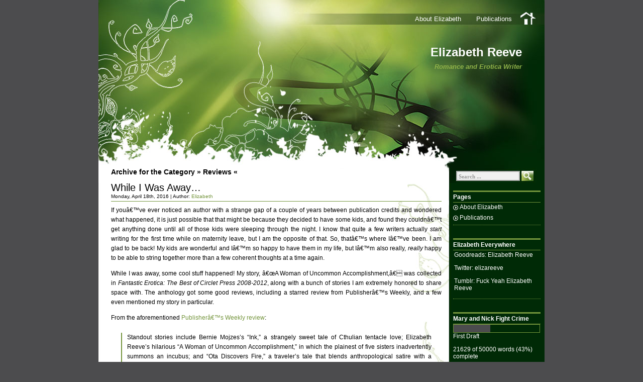

--- FILE ---
content_type: text/html; charset=UTF-8
request_url: http://elizabethreeve.com/?cat=19
body_size: 8628
content:
<!DOCTYPE html PUBLIC "-//W3C//DTD XHTML 1.0 Transitional//EN" "http://www.w3.org/TR/xhtml1/DTD/xhtml1-transitional.dtd">
<html xmlns="http://www.w3.org/1999/xhtml" lang="en-US">

<head profile="http://gmpg.org/xfn/11">
	<meta http-equiv="Content-Type" content="text/html; charset=UTF-8" />
	<meta name="generator" content="WordPress 3.9.40" /> <!-- leave this for stats -->

	<link rel="stylesheet" href="http://elizabethreeve.com/wp-content/themes/green-light.1.05/green-light/style.css" type="text/css" media="screen" />
	<link rel="alternate" type="application/atom+xml" title="Atom 0.3" href="http://elizabethreeve.com/?feed=atom" />
	<link rel="alternate" type="application/rss+xml" title="Elizabeth Reeve RSS Feed" href="http://elizabethreeve.com/?feed=rss2" />
	<link rel="pingback" href="http://elizabethreeve.com/xmlrpc.php" />
		<link rel='archives' title='2016' href='http://elizabethreeve.com/?m=2016' />
	<link rel='archives' title='2012' href='http://elizabethreeve.com/?m=2012' />
	<link rel='archives' title='2011' href='http://elizabethreeve.com/?m=2011' />
	<link rel='archives' title='2010' href='http://elizabethreeve.com/?m=2010' />
	<link rel='archives' title='2009' href='http://elizabethreeve.com/?m=2009' />
	<link rel='archives' title='2008' href='http://elizabethreeve.com/?m=2008' />
	<title>Elizabeth Reeve   &raquo; Reviews</title>
	<link rel="alternate" type="application/rss+xml" title="Elizabeth Reeve &raquo; Reviews Category Feed" href="http://elizabethreeve.com/?feed=rss2&#038;cat=19" />
<link rel="EditURI" type="application/rsd+xml" title="RSD" href="http://elizabethreeve.com/xmlrpc.php?rsd" />
<link rel="wlwmanifest" type="application/wlwmanifest+xml" href="http://elizabethreeve.com/wp-includes/wlwmanifest.xml" /> 
<meta name="generator" content="WordPress 3.9.40" />
</head>
<body>
<div id="base">
<div id="base2">
	<div id="header">
		<div id="blogtitle"><a href="http://elizabethreeve.com">Elizabeth Reeve</a></div>
		<div id="subtitle">Romance and Erotica Writer</div>
		<a href="http://elizabethreeve.com"><img src="http://elizabethreeve.com/wp-content/themes/green-light.1.05/green-light/images/spacer.gif" alt="Home" class="home"/></a>
		<ul><li class="page_item page-item-2"><a href="http://elizabethreeve.com/?page_id=2">About Elizabeth</a></li>
<li class="page_item page-item-11"><a href="http://elizabethreeve.com/?page_id=11">Publications</a></li>
</ul>
	</div>
	<div id="container"><div id="content">
					<h1 class="archivetitle">Archive for the Category &raquo; Reviews &laquo;</h1>
			<div id="post-217">
				<div class="title"><a href="http://elizabethreeve.com/?p=217" rel="bookmark" title="Permanent Link to While I Was Away&#8230;">While I Was Away&#8230;</a></div>
				<div class="date">
					Monday, April 18th, 2016&nbsp;|&nbsp;Author: <a href="http://elizabethreeve.com/?author=2" title="Posts by Elizabeth" rel="author">Elizabeth</a>									</div>
				<div class="entry">
					<p>If youâ€™ve ever noticed an author with a strange gap of a couple of years between publication credits and wondered what happened, it is just possible that that might be because they decided to have some kids, and found they couldnâ€™t get anything done until all of those kids were sleeping through the night. I know that quite a few writers actually <em>start</em> writing for the first time while on maternity leave, but I am the opposite of that. So, thatâ€™s where Iâ€™ve been. I am glad to be back! My kids are wonderful and Iâ€™m so happy to have them in my life, but Iâ€™m also really, <em>really</em> happy to be able to string together more than a few coherent thoughts at a time again.</p>
<p>While I was away, some cool stuff happened! My story, â€œA Woman of Uncommon Accomplishment,â€ was collected in <em>Fantastic Erotica: The Best of Circlet Press 2008-2012</em>, along with a bunch of stories I am extremely honored to share space with. The anthology got some good reviews, including a starred review from Publisherâ€™s Weekly, and a few even mentioned my story in particular.</p>
<p>From the aforementioned <a href=â€http://www.publishersweekly.com/978-1-61390-044-4â€>Publisherâ€™s Weekly review</a>:</p>
<blockquote><p>Standout stories include Bernie Mojzes&#8217;s &#8220;Ink,&#8221; a strangely sweet tale of Cthulian tentacle love; Elizabeth Reeve&#8217;s hilarious &#8220;A Woman of Uncommon Accomplishment,&#8221; in which the plainest of five sisters inadvertently summons an incubus; and &#8220;Ota Discovers Fire,&#8221; a traveler&#8217;s tale that blends anthropological satire with a compelling setting and delightfully hot human-werewolf sex scenes that flow seamlessly from the plot.</p></blockquote>
<p>Charlie Jane Anders <a href=â€http://io9.gizmodo.com/5969540/this-erotica-book-might-be-the-years-most-dangerous-science-fiction-anthologyâ€>reviewed the anthology</a> at <a href=â€http://io9.gizmodo.com/â€>io9</a>, describing it as â€œdangerousâ€ because of the way the characters in most of the stories are changed and shaped by their experiences:</p>
<blockquote><p>A lot of the hotness of these stories comes from a sense of characters stepping outside their comfort zone, and facing the possibility of becoming something different â€” something their original selves might not have recognized or approved of.</p>
<p>In Monique Poirier&#8217;s &#8220;At the Crossroads,&#8221; an angel is forced to go into the worst hole in the city and have sex with a demon&#8230; or die. In Elizabeth Reeve&#8217;s &#8220;A Woman of Uncommon Accomplishment,&#8221; a Jane Austen-esque heroine summons a supernatural creature, and finds that she&#8217;s gotten more than she bargained for. There are stories about space navigators who have to have sex to control their abilities, and men having sex with an automaton that occupies the whole top floor of a building. There are faerie revels, and werewolves, and a hard-to-explain Matrix riff, and vampires, and Snow White/Evil Queen slash. Basically, there&#8217;s everything.</p></blockquote>
<p>Anders goes on to write, â€œBoth speculative fiction and erotic fiction are about stepping outside of yourself, and confronting the strangeness that is both light years away, and close enough to touch. The best encounters are the ones that change you forever, and the best stories of transformation are ones which feel a little bit dangerous.â€</p>
<p>I couldnâ€™t agree more.</p>
				</div>
				<div class="clear"></div>
				<div class="info">
					<span class="category">Category: <a href="http://elizabethreeve.com/?cat=19" title="View all posts in Reviews" rel="category">Reviews</a></span>
					&nbsp;|&nbsp;<span class="tags">Tags: <a href="http://elizabethreeve.com/?tag=a-woman-of-uncommon-accomplishment" rel="tag">A Woman of Uncommon Accomplishment</a></span>					&nbsp;|&nbsp;<span class="bubble"><span>Comments off</span></span>
				</div>
			</div>
					<div id="post-167">
				<div class="title"><a href="http://elizabethreeve.com/?p=167" rel="bookmark" title="Permanent Link to Reviewers Like Whispers in Darkness">Reviewers Like Whispers in Darkness</a></div>
				<div class="date">
					Monday, January 23rd, 2012&nbsp;|&nbsp;Author: <a href="http://elizabethreeve.com/?author=2" title="Posts by Elizabeth" rel="author">Elizabeth</a>									</div>
				<div class="entry">
					<p><a href="http://www.circlet.com/?p=3573"><em>Whispers in Darkness</em></a>, which contains my story, &#8220;The Dreams in the Laundromat,&#8221; has received some really nice reviews!  Two of them mention my work specifically, and I&#8217;m going to quote them here.</p>
<p>Amanda Gannon of <a href="http://www.adventurotica.com/">Adventurotica</a> described <em>Whispers in Darkness</em> as &#8220;a rock-solid anthology,&#8221; and has written <a href="http://www.adventurotica.com/index.php/read/articles/290-book-review-whispers-in-darkness-edited-by-j-blackmore">an in-depth review</a>.  Here&#8217;s what she said about my story:</p>
<blockquote><p>No description of this story&#8217;s particulars can convey its appeal.  It is definitely the odd story out; it&#8217;s a college story, and the setting and voice are more frankly modern than any of the others.  It&#8217;s also a sweet story, not horrific at all.  And it&#8217;s <em>extremely</em> hot.</p>
<p>It&#8217;s a beautiful exploration of the vulnerability of revealing yourself to another person â€“ how we are all to some degree alien to ourselves and each other.  It&#8217;s odd that a Lovecraftian erotica story should be touching, but it really was; terrible secrets, if shared, can lead to great intimacy.  And, apparently, mind-blowing tentacle sex.  The attention to detail in the sex scene is first-rate.  It feels real, and if it doesn&#8217;t make you at least a little envious, I will mail you a dollar.</p>
<p>The author took a risk submitting a story that is not meant to be horrifying, and the editor took a chance including it.  I am so glad they did, and enjoyed the pleasant surprise.</p></blockquote>
<p>AncientHistory at <a href="http://www.yog-sothoth.com">Yog-Sothoth</a> also wrote <a href="http://www.yog-sothoth.com/threads/22187-Unusual-Finds-Whispers-in-Darkness-%28Adult%29">a review</a>, saying of my story:</p>
<blockquote><p>Short but brilliant, set in the modern day and reads like National Lampoon&#8217;s sequel to <em>The Dreams in the Witch House</em>. Actually, this is probably the only story of the bunch I would love to see a sequel to, since the eponymous Laundromat is never visited directly in the story. Reeve&#8217;s dialogue and college-think is clever and fun to read, and refreshingly honest for the brand of horny college student we all wish we&#8217;d run into. The phrase &#8220;Arkham-bad&#8221; has now entered my personal lexicon.</p></blockquote>
<p>One of the other authors in the anthology, Annabeth Leong, <a href="http://annabethleong.blogspot.com/2011/12/artists-retreat.html">described</a> &#8220;The Dreams in the Laundromat&#8221; as &#8220;the sweetest, most romantic tentacle sex story I&#8217;ve ever read.&#8221;  (She includes a nice, lengthy excerpt from her story, &#8220;The Artist&#8217;s Retreat,&#8221; in that post which is well worth checking out, by the way &#8211; I love the way she echoes Lovecraft&#8217;s writing style, and you can see a lot of that in the segment she&#8217;s chosen.)</p>
<p>I&#8217;m glad to see that what I was aiming at with &#8220;The Dreams in the Laundromat&#8221; &#8211; weird, sexy, sweet (and more than a little goofy) &#8211; seems to have hit the mark with more than one reader.  And I&#8217;m not gonna lieâ€¦the idea of writing a continuation of &#8220;The Dreams in the Laundromat&#8221; has occurred to me.  We&#8217;ll see!</p>
				</div>
				<div class="clear"></div>
				<div class="info">
					<span class="category">Category: <a href="http://elizabethreeve.com/?cat=6" title="View all posts in News" rel="category">News</a>, <a href="http://elizabethreeve.com/?cat=19" title="View all posts in Reviews" rel="category">Reviews</a></span>
					&nbsp;|&nbsp;<span class="tags">Tags: <a href="http://elizabethreeve.com/?tag=the-dreams-in-the-laundromat" rel="tag">The Dreams in the Laundromat</a></span>					&nbsp;|&nbsp;<span class="bubble"><span>Comments off</span></span>
				</div>
			</div>
				<div class="navigation">
			<div class="alignleft"></div>
			<div class="alignright"></div>
		</div>

	</div>
<div id="sidebar">
	<form id="searchform" action="http://elizabethreeve.com/" method="get">
	<div class="searchbox">	
			<div class="search-field"><input type="text" value="Search ..." onfocus="if (this.value == 'Search ...') {this.value = '';}" onblur="if (this.value == '') {this.value = 'Search ...';}" name="s" id="s" /></div>
			<div class="search-but"><input type="image" id="searchsubmit" value=" " src="http://elizabethreeve.com/wp-content/themes/green-light.1.05/green-light/images/spacer.gif" /></div>
	</div>
	</form>
<ul>

	<li><div id="pages-2" class="widget widget_pages"><h1>Pages</h1>		<ul>
			<li class="page_item page-item-2"><a href="http://elizabethreeve.com/?page_id=2">About Elizabeth</a></li>
<li class="page_item page-item-11"><a href="http://elizabethreeve.com/?page_id=11">Publications</a></li>
		</ul>
		</div></li><li><div id="text-475066824" class="widget widget_text"><h1>Elizabeth Everywhere</h1>			<div class="textwidget"><p>Goodreads: <a href="http://www.goodreads.com/elizareeve">Elizabeth Reeve</a></p>
<p>Twitter: <a href="http://twitter.com/#!/elizareeve">elizareeve</a></p>
<p>Tumblr: <a href="http://fuckyeahelizareeve.tumblr.com/">Fuck Yeah Elizabeth Reeve</a></p>
</div>
		</div></li>
<li><div id="daves_scribometer-3" class="widget widget_daves_scribometer">
          <div id="scribometer" class="scribometer">

<h1>Mary and Nick Fight Crime</h1>
          <div class="scribometer-body">

               <!--Title of Work-->
               <h3 class="scribometer-script-title">Mary and Nick Fight Crime</h3>

               <!--Progress Bar-->
               <div class="scribometer-border" style="height: 15px; width: 98%; border-width: 1px; border-style: solid; border-color: #73943B;">
                    <div class="scribometer-bar" style="height: 15px; width: 43%; background-color: #4c4c4e;">
                         <!--optional text-->
                    </div><!--END .scribometer_bar-->
               </div><!--END .scribometer_border-->

               <!--Details-->
               <p class="scribometer-draft">First Draft</p>
               <p class="scribometer-progress">21629 of 50000 words (43%) complete</p>

          </div><!--END .scribometer-body-->

          <!--Link Love-->

     </div><!--END #scribometer-->

</div></li>

<li><div id="daves_scribometer-5" class="widget widget_daves_scribometer">
          <div id="scribometer" class="scribometer">

<h1>Melusine</h1>
          <div class="scribometer-body">

               <!--Title of Work-->
               <h3 class="scribometer-script-title">Melusine</h3>

               <!--Progress Bar-->
               <div class="scribometer-border" style="height: 15px; width: 98%; border-width: 1px; border-style: solid; border-color: #73943B;">
                    <div class="scribometer-bar" style="height: 15px; width: 39%; background-color: #4c4c4e;">
                         <!--optional text-->
                    </div><!--END .scribometer_bar-->
               </div><!--END .scribometer_border-->

               <!--Details-->
               <p class="scribometer-draft">First Draft</p>
               <p class="scribometer-progress">19351 of 50000 words (39%) complete</p>

          </div><!--END .scribometer-body-->

          <!--Link Love-->

     </div><!--END #scribometer-->

</div></li>

<li><div id="daves_scribometer-6" class="widget widget_daves_scribometer">
          <div id="scribometer" class="scribometer">

<h1>Untitled M/F Historical Paranormal</h1>
          <div class="scribometer-body">

               <!--Title of Work-->
               <h3 class="scribometer-script-title">Untitled M/F Historical Paranormal</h3>

               <!--Progress Bar-->
               <div class="scribometer-border" style="height: 15px; width: 98%; border-width: 1px; border-style: solid; border-color: #73943B;">
                    <div class="scribometer-bar" style="height: 15px; width: 68%; background-color: #4c4c4e;">
                         <!--optional text-->
                    </div><!--END .scribometer_bar-->
               </div><!--END .scribometer_border-->

               <!--Details-->
               <p class="scribometer-draft">First Draft</p>
               <p class="scribometer-progress">3424 of 5000 words (68%) complete</p>

          </div><!--END .scribometer-body-->

          <!--Link Love-->

     </div><!--END #scribometer-->

</div></li>

<li><div id="daves_scribometer-4" class="widget widget_daves_scribometer">
          <div id="scribometer" class="scribometer">

<h1>Untitled F/F Space Opera</h1>
          <div class="scribometer-body">

               <!--Title of Work-->
               <h3 class="scribometer-script-title">Untitled F/F Space Opera</h3>

               <!--Progress Bar-->
               <div class="scribometer-border" style="height: 15px; width: 98%; border-width: 1px; border-style: solid; border-color: #73943B;">
                    <div class="scribometer-bar" style="height: 15px; width: 65%; background-color: #4c4c4e;">
                         <!--optional text-->
                    </div><!--END .scribometer_bar-->
               </div><!--END .scribometer_border-->

               <!--Details-->
               <p class="scribometer-draft">First Draft</p>
               <p class="scribometer-progress">4529 of 7000 words (65%) complete</p>

          </div><!--END .scribometer-body-->

          <!--Link Love-->

     </div><!--END #scribometer-->

</div></li>
<li><div id="text-475066821" class="widget widget_text"><h1>Twitter Updates</h1>			<div class="textwidget"><a class="twitter-timeline" href="https://twitter.com/elizareeve" data-widget-id="723280613277454337">Tweets by @elizareeve</a>
<script>!function(d,s,id){var js,fjs=d.getElementsByTagName(s)[0],p=/^http:/.test(d.location)?'http':'https';if(!d.getElementById(id)){js=d.createElement(s);js.id=id;js.src=p+"://platform.twitter.com/widgets.js";fjs.parentNode.insertBefore(js,fjs);}}(document,"script","twitter-wjs");</script></div>
		</div></li>						<li><h1>Tag Cloud</h1><div style="padding:5px 2px 5px 2px;"><a href='http://elizabethreeve.com/?tag=a-woman-of-uncommon-accomplishment' class='tag-link-16' title='11 topics' style='font-size: 20px;'>A Woman of Uncommon Accomplishment</a>
<a href='http://elizabethreeve.com/?tag=genre-meta' class='tag-link-10' title='2 topics' style='font-size: 12.307692307692px;'>genre meta</a>
<a href='http://elizabethreeve.com/?tag=leila' class='tag-link-17' title='2 topics' style='font-size: 12.307692307692px;'>Leila</a>
<a href='http://elizabethreeve.com/?tag=letting-him' class='tag-link-11' title='1 topic' style='font-size: 10px;'>Letting Him</a>
<a href='http://elizabethreeve.com/?tag=lunacy' class='tag-link-8' title='4 topics' style='font-size: 15.128205128205px;'>Lunacy</a>
<a href='http://elizabethreeve.com/?tag=nanowrimo' class='tag-link-14' title='1 topic' style='font-size: 10px;'>NaNoWriMo</a>
<a href='http://elizabethreeve.com/?tag=other-writers' class='tag-link-7' title='9 topics' style='font-size: 18.974358974359px;'>other writers</a>
<a href='http://elizabethreeve.com/?tag=tbr-in-2012' class='tag-link-20' title='3 topics' style='font-size: 13.846153846154px;'>tbr-in-2012</a>
<a href='http://elizabethreeve.com/?tag=the-dreams-in-the-laundromat' class='tag-link-18' title='2 topics' style='font-size: 12.307692307692px;'>The Dreams in the Laundromat</a>
<a href='http://elizabethreeve.com/?tag=works-in-progress' class='tag-link-12' title='2 topics' style='font-size: 12.307692307692px;'>Works In Progress</a></div></li>
		<li><div id="categories-475069851" class="widget widget_categories"><h1>Categories</h1>		<ul>
	<li class="cat-item cat-item-13"><a href="http://elizabethreeve.com/?cat=13" title="View all posts filed under Contests">Contests</a>
</li>
	<li class="cat-item cat-item-6"><a href="http://elizabethreeve.com/?cat=6" title="View all posts filed under News">News</a>
</li>
	<li class="cat-item cat-item-15"><a href="http://elizabethreeve.com/?cat=15" title="View all posts filed under Not About Writing">Not About Writing</a>
</li>
	<li class="cat-item cat-item-9"><a href="http://elizabethreeve.com/?cat=9" title="View all posts filed under Read This">Read This</a>
</li>
	<li class="cat-item cat-item-19 current-cat"><a href="http://elizabethreeve.com/?cat=19" title="View all posts filed under Reviews">Reviews</a>
</li>
	<li class="cat-item cat-item-1"><a href="http://elizabethreeve.com/?cat=1" title="View all posts filed under Uncategorized">Uncategorized</a>
</li>
		</ul>
</div></li><li><div id="linkcat-3" class="widget widget_links"><h1>Fellow Writers</h1>
	<ul class='xoxo blogroll'>
<li><a href="https://sites.google.com/site/louiseblaydon/" title="Louise Blaydon" target="_blank">Louise Blaydon</a></li>
<li><a href="http://www.mariecarlson.com/" title="Marie Carlson" target="_blank">Marie Carlson</a></li>

	</ul>
</div></li>
<li><div id="linkcat-5" class="widget widget_links"><h1>Fun Links</h1>
	<ul class='xoxo blogroll'>
<li><a href="http://eatingchocolatereadingromance.com/" title="Eating Chocolate, Reading Romance" target="_blank">Eating Chocolate, Reading Romance</a></li>
<li><a href="http://bymoonslight.com" title="Reading by Moonslight" target="_blank">Reading by Moonslight</a></li>
<li><a href="http://www.smartbitchestrashybooks.com/index.php" title="Smart Bitches, Trashy Books" target="_blank">Smart Bitches, Trashy Books</a></li>

	</ul>
</div></li>
<li><div id="linkcat-4" class="widget widget_links"><h1>Publishers</h1>
	<ul class='xoxo blogroll'>
<li><a href="http://www.circlet.com/" title="Circlet Press" target="_blank">Circlet Press</a></li>
<li><a href="http://www.torquerepress.com/" title="Torquere Press" target="_blank">Torquere Press</a></li>

	</ul>
</div></li>
<li><div id="text-475066823" class="widget widget_text">			<div class="textwidget">            <!-- Show static HTML/CSS as a placeholder in case js is not enabled - javascript include will override this if things work -->
      <style type="text/css" media="screen">
  .gr_custom_container_1327830203 {
    /* customize your Goodreads widget container here*/
    border: 1px solid gray;
    -moz-border-radius:10px;
    -webkit-border-radius:10px;
    padding: 10px 5px 10px 5px;
    background-color: transparent;          
    color: #FFFFFF;          
    width: 160px
  }
  .gr_custom_header_1327830203 {
    /* customize your Goodreads header here*/
    border-bottom: 1px solid gray;
    width: 100%;
    margin-bottom: 5px;
    text-align: center;
    font-size: 80%
  }
  .gr_custom_each_container_1327830203 {
    /* customize each individual book container here */
    width: 100%;
    clear: both;
    margin-bottom: 10px;
    overflow: auto;
    padding-bottom: 4px;
    border-bottom: 1px solid #aaa;
  }
  .gr_custom_book_container_1327830203 { 
    /* customize your book covers here */
    overflow: hidden;
    height: 60px;
    
      float: left;
      margin-right: 4px;
      width: 39px;
      }
  .gr_custom_author_1327830203 {
    /* customize your author names here */
    font-size: 10px;
  }
  .gr_custom_tags_1327830203 {
    /* customize your tags here */
    font-size: 10px;
    color: gray;
  }
  .gr_custom_rating_1327830203 {
    /* customize your rating stars here */
    float: right;
  }
</style>

      <div id="gr_custom_widget_1327830203">
            <div class="gr_custom_container_1327830203">
    <h2 class="gr_custom_header_1327830203">
    <a href="http://www.goodreads.com/review/list/4305441-elizabeth-reeve?shelf=read&amp;utm_medium=api&amp;utm_source=custom_widget" style="text-decoration: none;">What I've Been Reading</a>
    </h2>
            <div class="gr_custom_each_container_1327830203">
        
          <div class="gr_custom_book_container_1327830203">
            <a href="http://www.goodreads.com/review/show/268768595?utm_medium=api&amp;utm_source=custom_widget" title="The House of Aunts"><img alt="The House of Aunts" border="0" src="http://www.goodreads.com/images/nocover-60x80.jpg" /></a>
          </div>
        
        
          <div class="gr_custom_rating_1327830203">
            <img alt="5 of 5 stars" height="15" src="http://d16kthk4voxb3t.cloudfront.net/images/layout/stars/red_star_5_of_5.png?1327789020" title="5 of 5 stars, it was amazing" width="75" />
          </div>
        
        
          <div class="gr_custom_title_1327830203">
            <a href="http://www.goodreads.com/review/show/268768595?utm_medium=api&amp;utm_source=custom_widget">The House of Aunts</a>
          </div>
        
        
          <div class="gr_custom_author_1327830203">
            by <a href="http://www.goodreads.com/author/show/4632661.Zen_Cho">Zen Cho</a>
          </div>
        
        
        
      </div>
            <div class="gr_custom_each_container_1327830203">
        
          <div class="gr_custom_book_container_1327830203">
            <a href="http://www.goodreads.com/review/show/122210138?utm_medium=api&amp;utm_source=custom_widget" title="Jurassic Park"><img alt="Jurassic Park" border="0" src="http://photo.goodreads.com/books/1165637966s/7677.jpg" /></a>
          </div>
        
        
          <div class="gr_custom_rating_1327830203">
            <img alt="3 of 5 stars" height="15" src="http://dkt27ch3b0vq7.cloudfront.net/images/layout/stars/red_star_3_of_5.png?1327789020" title="3 of 5 stars, liked it" width="75" />
          </div>
        
        
          <div class="gr_custom_title_1327830203">
            <a href="http://www.goodreads.com/review/show/122210138?utm_medium=api&amp;utm_source=custom_widget">Jurassic Park</a>
          </div>
        
        
          <div class="gr_custom_author_1327830203">
            by <a href="http://www.goodreads.com/author/show/5194.Michael_Crichton">Michael Crichton</a>
          </div>
        
        
        
      </div>
            <div class="gr_custom_each_container_1327830203">
        
          <div class="gr_custom_book_container_1327830203">
            <a href="http://www.goodreads.com/review/show/265633948?utm_medium=api&amp;utm_source=custom_widget" title="Bound in Sin (Bound #3)"><img alt="Bound in Sin" border="0" src="http://photo.goodreads.com/books/1325569950s/13363475.jpg" /></a>
          </div>
        
        
          <div class="gr_custom_rating_1327830203">
            <img alt="0 of 5 stars" height="15" src="http://d2cnulzsnzwz8f.cloudfront.net/images/layout/stars/red_star_0_of_5.png?1327789020" title="0 of 5 stars, " width="75" />
          </div>
        
        
          <div class="gr_custom_title_1327830203">
            <a href="http://www.goodreads.com/review/show/265633948?utm_medium=api&amp;utm_source=custom_widget">Bound in Sin</a>
          </div>
        
        
          <div class="gr_custom_author_1327830203">
            by <a href="http://www.goodreads.com/author/show/153738.Cynthia_Eden">Cynthia Eden</a>
          </div>
        
        
        
      </div>
            <div class="gr_custom_each_container_1327830203">
        
          <div class="gr_custom_book_container_1327830203">
            <a href="http://www.goodreads.com/review/show/136339006?utm_medium=api&amp;utm_source=custom_widget" title="Ten Ways to Be Adored When Landing a Lord (Love By Numbers, #2)"><img alt="Ten Ways to Be Adored When Landing a Lord" border="0" src="http://photo.goodreads.com/books/1322231419s/7781699.jpg" /></a>
          </div>
        
        
          <div class="gr_custom_rating_1327830203">
            <img alt="3 of 5 stars" height="15" src="http://dkt27ch3b0vq7.cloudfront.net/images/layout/stars/red_star_3_of_5.png?1327789020" title="3 of 5 stars, liked it" width="75" />
          </div>
        
        
          <div class="gr_custom_title_1327830203">
            <a href="http://www.goodreads.com/review/show/136339006?utm_medium=api&amp;utm_source=custom_widget">Ten Ways to Be Adored When Landing a Lord</a>
          </div>
        
        
          <div class="gr_custom_author_1327830203">
            by <a href="http://www.goodreads.com/author/show/1598076.Sarah_MacLean">Sarah MacLean</a>
          </div>
        
        
        
      </div>
            <div class="gr_custom_each_container_1327830203">
        
          <div class="gr_custom_book_container_1327830203">
            <a href="http://www.goodreads.com/review/show/180657540?utm_medium=api&amp;utm_source=custom_widget" title="Like a Moonrise: Erotic Tales of Shapeshifters"><img alt="Like a Moonrise: Erotic Tales of Shapeshifters" border="0" src="http://photo.goodreads.com/books/1293112111s/9971055.jpg" /></a>
          </div>
        
        
          <div class="gr_custom_rating_1327830203">
            <img alt="0 of 5 stars" height="15" src="http://d2cnulzsnzwz8f.cloudfront.net/images/layout/stars/red_star_0_of_5.png?1327789020" title="0 of 5 stars, " width="75" />
          </div>
        
        
          <div class="gr_custom_title_1327830203">
            <a href="http://www.goodreads.com/review/show/180657540?utm_medium=api&amp;utm_source=custom_widget">Like a Moonrise: Erotic Tales of Shapeshifters</a>
          </div>
        
        
          <div class="gr_custom_author_1327830203">
            by <a href="http://www.goodreads.com/author/show/2731702.MeiLin_Miranda">MeiLin Miranda</a>
          </div>
        
        
        
      </div>
    <br style="clear: both"/>
  <center>
    <a href="http://www.goodreads.com/"><img src="http://www.goodreads.com/images/widget/widget_logo.gif" alt="goodreads.com" style="border:0;" /></a>
  </center>
  <noscript>
    Share <a href="http://www.goodreads.com">book reviews</a> and ratings with Elizabeth, and even join a <a href="http://www.goodreads.com/group/">book club</a> on Goodreads.
  </noscript>
  </div>

      </div>
      <script src="http://www.goodreads.com/review/custom_widget/4305441.Elizabeth's%20bookshelf:%20read?cover_position=left&amp;cover_size=small&amp;num_books=5&amp;order=d&amp;shelf=read&amp;show_author=1&amp;show_cover=1&amp;show_rating=1&amp;show_review=0&amp;show_tags=0&amp;show_title=1&amp;sort=date_read&amp;widget_bg_color=FFFFFF&amp;widget_bg_transparent=true&amp;widget_border_width=1&amp;widget_id=1327830203&amp;widget_text_color=FFFFFF&amp;widget_title_size=small&amp;widget_width=thin" type="text/javascript" charset="utf-8"></script></div>
		</div></li><li><div id="archives-2" class="widget widget_archive"><h1>Archives</h1>		<ul>
	<li><a href='http://elizabethreeve.com/?m=201611'>November 2016</a></li>
	<li><a href='http://elizabethreeve.com/?m=201605'>May 2016</a></li>
	<li><a href='http://elizabethreeve.com/?m=201604'>April 2016</a></li>
	<li><a href='http://elizabethreeve.com/?m=201203'>March 2012</a></li>
	<li><a href='http://elizabethreeve.com/?m=201202'>February 2012</a></li>
	<li><a href='http://elizabethreeve.com/?m=201201'>January 2012</a></li>
	<li><a href='http://elizabethreeve.com/?m=201110'>October 2011</a></li>
	<li><a href='http://elizabethreeve.com/?m=201109'>September 2011</a></li>
	<li><a href='http://elizabethreeve.com/?m=201106'>June 2011</a></li>
	<li><a href='http://elizabethreeve.com/?m=201105'>May 2011</a></li>
	<li><a href='http://elizabethreeve.com/?m=201104'>April 2011</a></li>
	<li><a href='http://elizabethreeve.com/?m=201101'>January 2011</a></li>
	<li><a href='http://elizabethreeve.com/?m=201010'>October 2010</a></li>
	<li><a href='http://elizabethreeve.com/?m=201009'>September 2010</a></li>
	<li><a href='http://elizabethreeve.com/?m=201008'>August 2010</a></li>
	<li><a href='http://elizabethreeve.com/?m=201003'>March 2010</a></li>
	<li><a href='http://elizabethreeve.com/?m=201001'>January 2010</a></li>
	<li><a href='http://elizabethreeve.com/?m=200907'>July 2009</a></li>
	<li><a href='http://elizabethreeve.com/?m=200904'>April 2009</a></li>
	<li><a href='http://elizabethreeve.com/?m=200901'>January 2009</a></li>
	<li><a href='http://elizabethreeve.com/?m=200812'>December 2008</a></li>
	<li><a href='http://elizabethreeve.com/?m=200811'>November 2008</a></li>
		</ul>
</div></li><li><div id="meta-2" class="widget widget_meta"><h1>Meta</h1>			<ul>
						<li><a href="http://elizabethreeve.com/wp-login.php">Log in</a></li>
			<li><a href="http://elizabethreeve.com/?feed=rss2" title="Syndicate this site using RSS 2.0">Entries <abbr title="Really Simple Syndication">RSS</abbr></a></li>
			<li><a href="http://elizabethreeve.com/?feed=comments-rss2" title="The latest comments to all posts in RSS">Comments <abbr title="Really Simple Syndication">RSS</abbr></a></li>
<li><a href="https://wordpress.org/" title="Powered by WordPress, state-of-the-art semantic personal publishing platform.">WordPress.org</a></li>			</ul>
</div></li>
</ul>

</div></div>
<div id="footer">
	&copy; 2008-2011 ElizabethReeve.com is proudly powered by <a href="http://wordpress.org/">WordPress</a> <br/>
	<a href="http://www.templatelite.com/"><u>Wordpress Themes</u></a> by TemplateLite
		<!-- Start of StatCounter Code -->
	<script type="text/javascript">
	<!-- 
		var sc_project=4254643; 
		var sc_security="009a7bc4"; 
		var sc_invisible=1;
	//-->
	</script>
	<script type="text/javascript" src="http://www.statcounter.com/counter/counter_xhtml.js"></script>
<noscript><div class="statcounter"><a title="web analytics" href="http://statcounter.com/"><img class="statcounter" src="http://c.statcounter.com/4254643/0/009a7bc4/1/" alt="web analytics" /></a></div></noscript>	
	<!-- End of StatCounter Code -->
</div>
</div>
</div>
</body>
</html>

--- FILE ---
content_type: text/css
request_url: http://elizabethreeve.com/wp-content/themes/green-light.1.05/green-light/style.css
body_size: 2792
content:
/*
	Theme Name: Green Light
	Theme URI: http://www.templatelite.com/green-light-free-wordpress-theme/
	Description: Green Light is a light on dark green theme design with a right sidebar and a nice image header. Rustic look. Brought to you free by <a href="http://www.templatelite.com/">Template Lite</a>.
	Version: 1.05
	Author: TemplateLite.com
	Author URI: http://www.templatelite.com/
	Tags: green, fixed width, two columns, widget ready
*/

/***** general *****/
body {
	margin:0px auto;
	font-size: 12px;
	font-family: Verdana, Arial, Helvetica, Sans-Serif;
	background: #4c4c4e;
	color:#000000;
}
img {
	border:0px;
	padding:5px;
	max-width: 100%; /* not working in IE6*/
	/*height: auto;*/ /* you can enable this.*/
}
a {color:#73943B;text-decoration: none;}
a:hover {color: #003300;text-decoration: none;}

h1 {font-size:30px;}
h2 {font-size:26px;}
h3 {font-size:21px;}
h4 {font-size:17px;}
h5 {font-size:14px;}
h6 {font-size:12px;}

p {margin: 0px 0px 12px 0px;}
hr {height:1px;border:none;border-top:1px dashed #73943B; width:90%;}
del {color:red;}
ins {color:green;}
blockquote {
	clear: left;
	text-align: justify;
	padding: 0px 0px 0px 10px;
	margin: 20px 20px 10px 20px;
	border-left: 2px solid #73943B;
}
input,select,textarea {
	font-size:12px;
	font-family: Verdana, Arial, Helvetica, Sans-Serif;
}
code{
	font: 1.1em 'Courier New', Courier, Fixed;
}

.alignleft {float: left;}
.alignright {float: right;}
.aligncenter,div.aligncenter{
	display: block;
   margin-left: auto;
   margin-right: auto;
}
img.alignleft {
	padding: 5px;
	margin: 0 7px 2px 0;
	display: inline;
}

img.alignright {
	padding: 5px;
	margin: 0 0 2px 7px;
	display: inline;
}
img.centered {
	display: block;
	margin-left: auto;
	margin-right: auto;
}
.clear {clear:both;}
.spacer {height:29px;}
/***** layout *****/
#base{
	width:888px;
	margin:0px auto;
	background: url(images/repeater.jpg) repeat-y center;
}
#base2{
	width:888px;
	background: url(images/footer.jpg) no-repeat center bottom;
}
#header{
	position:relative;
	width: 888px;
	height: 334px;
	background:url('images/header.jpg') no-repeat center;
}
#container{
	position:relative;
	width:888px;
	overflow:hidden;
	background:url('images/container_bg.jpg') no-repeat 0 0;
}

#content{ /*width=698px*/
	float:left;
	display:inline; 
	overflow:hidden; /*when ie6, image's with is > content width, hidden*/
	width:658px;
	min-height:614px; /*ie6 not support*/
	padding: 0px 15px 0px 25px;
	background:url('images/content_bg.jpg') no-repeat 567px 0px;
}
#sidebar{ /*width=190px*/
	float:right;
	display:inline; 
	overflow:hidden;
	width: 174px;
	margin:0 0 0 0;
	padding: 0px 8px 0px 8px;
	color:#ffffff;
}
#footer {
	clear:both;
	margin:0px;
	color: #ffffff;
	font-size: 11px;
	padding:35px 190px 14px 20px;
}
#footer a {color: #ffffff; font-weight:bold;}

/***** header *****/
#blogtitle {font-family: Arial,Verdana; position:absolute; width:80%; float:right; right:45px; top:90px; text-align:right; font-size:24px; color:#ffffff; font-weight:bold;}
#blogtitle a, #blogtitle a:hover {font-family: Arial,Verdana; color:#ffffff; text-decoration:none;}
#subtitle {font-family: Verdana,Arial; position:absolute; width:80%; float:right; right:45px; top:125px; text-align:right; font-size:13px; color:#90b349; font-weight:bold; font-style:italic;}

#header ul {
	position: absolute;
	height: 22px;
	float:right;
	top: 27px;
	right: 50px;
	margin:0px;
}
#header ul li {
	display: inline;
	font-size: 13px;
}

#header ul li a {
	display: block;
	float: left;
	line-height: 22px;
	color: #ffffff;
	padding: 0 15px;
	text-decoration:none;
}

#header ul li a:hover, #header ul li.current_page_item a {
	background: #6c9025;
}

#header img.home {
	
	position: absolute;
	margin:0px;padding:0px;
	right: 15px;
	top: 19px;
	width:35px;
	height:35px;
}

/***** content *****/

.archivetitle {
	color: #000000;
	font-size: 14px;
	font-variant: normal;
	padding: 0px 0px 0px 0px;
	margin: 0px 0px 12px 0px;
}
.title, .title a {
	color: #000000;
	font-size: 20px;
}

.date {
	font-size: 10px;
	padding: 0px 0px 4px 0px;
	border-bottom: 1px solid #73943B;
}

.entry {
	color: #000000;
	line-height: 1.6em;
	text-align: justify;
	padding: 8px 0px 0px 0px;
}
.page_entry {
	margin: 10px 0px 0px 0px;
	padding: 2px 0px 20px 0px;
	border-top: 2px solid #73943B;
	border-bottom: 1px solid #73943B;
}

.info {
	line-height: 1.6em;
	font-size: 10px;
	text-align: left;
	margin: 0px 1px 50px 0px;
	padding: 4px 0px 1px 1px;
	border-top: 1px solid #73943B;
}
.category {
	font-size: 10px;
	margin: 0px 0px 0px 0px;
	padding: 0px 0px 4Px 20px;
	background: url('images/category.gif') no-repeat top left transparent;
}

.tags {
	font-size: 10px;
	margin: 0px 0px 0px 0px;
	padding: 0px 0px 4px 20px;
	background: url('images/tags.gif') no-repeat top left transparent;
}

.bubble {
	font-size: 10px;
	margin: 0px 0px 0px 0px;
	padding: 0px 0px 4px 20px;
	background: url('images/bubble.gif') no-repeat top left transparent;
}


.navigation {
	font-size: 11px;
	margin: 40px 0px 0px 0px;
	padding: 2px 0px 17px 0px;
	border-top: 2px solid #73943B;
	border-bottom: 1px solid #73943B;
}

.sorry {
	font-size: 11px;
	font-style: italic;
	margin: 8px 0px 0px 0px;
	padding: 3px 0px 3px 0px;
	border-top: 1px solid #73943B;
	border-bottom: 1px solid #73943B;
}
#postmetadata {
	font-size: 12px;
	margin: 10px 0px 20px 0px;
	padding: 5px 15px 5px 15px;
	border-top: 1px solid #73943B;
	border-bottom: 2px solid #73943B;
}

.nocomments {background: none; color: #000000;}
.commenttitle {
	color: #000000;
	font-size: 14px;
	text-align: left;
	font-weight: bold;
	margin: 0px 0 20px 0;
	padding: 2px 0px 2px 0px;
	font-variant: normal;
	border-bottom: 1px solid #80b608;
}
.commentlist {list-style: none;}
.commentbody {
	color: #000000;
	font-size: 11px;
	position: relative;
	list-style-type: none;
	margin: 0px 0px 15px 0px;
	padding: 0px 0px 0px 0px;
	border-bottom: 1px solid #80b608;
}

.adminbody {
	color: #000000;
	font-size: 11px;
	position: relative;
	list-style-type: none;
	margin: 0px 0px 20px 25px;
	padding: 0px 0px 0px 0px;
	border-bottom: 1px solid #80b608;
}
.commenthead {
	color: #000000;
	padding: 5px 0px 8px 0px;
	margin: 0px 0px 10px 0px;
	border-bottom: 1px dotted #80b608;
	background:#ffffff;
}


.adminhead {
	color: #000000;
	margin: 0px 0px 10px 0px;
	padding: 5px 0px 8px 0px;
	border-bottom: 1px dotted #80b608;
	background:#ffffff;
}

.avatar {
	position:relative;
	float: left;
	margin: 0px 5px 0px 0px;
	padding: 0px;
	background: #ffffff;
}
.commentcount {
	float: right;
	color: #000000;
	font-size: 20px;
	font-weight: bold;
	margin: 0px 0px 0px 0px;
	padding: 0px 0px 0px 0px;
	font-family: Georgia, Times, 'Times New Roman', serif;
}
.authorlink {color: #000000; font-size: 11px; font-weight: bold;}
.authorlink a {color: #000000; font-size: 11px; font-weight: bold;}
.commentlink {font-size: 10px; color: #000000;}
.trackhead {
	color: #000000;
	margin: 0px 0px 10px 0px;
	padding: 7px 0px 8px 41px;
	border-bottom: 1px dotted #80b608;
	background: url(images/track.jpg) no-repeat top left;
}
.trackbody {
	color: #000000;
	font-size: 11px;
	position: relative;
	list-style-type: none;
	padding: 0px 0px 0px 0px;
	margin: 0px 0px 20px 0px;
	border-bottom: 1px solid #80b608;
}
.trackbody p a {color: #000000;}
#commentform {
	margin:0;
	padding:20px 0 0 0;
}
#email, #author, #url {
	color: #000000;
	font-size: 12px;
	background: none;
	padding-left: 2px;
	vertical-align: middle;
	border: 1px solid #73943B;
	font-family: Verdana, Arial, Helvetica, Sans-Serif;
}
#comment {
	width: 400px;
	color: #000000;
	font-size: 12px;
	font-family: Verdana, Arial, Helvetica, Sans-Serif;
	border: 1px solid #80b608;
	padding: 2px 2px 2px 2px;
}
#submit {
	width: 80px;
	height: 20px;
	color: #000000;
	font-size: 12px;
	background: #ffffff;
	margin: 0px 0px 0px 0px;
	padding: 0px 10px 2px 10px;
	border: 1px solid #80b608;
	font-family: Verdana, Arial, Helvetica, Sans-Serif;
}

/***** search *****/
#searchform{
	margin:0 0 15px 0;
	padding:0 0 0 0;
}
.searchbox {
	position:relative;
	margin:0 0 0 0;
	padding:0 0 0 0;
	width:170px;
	height:28px;
}	
.search-field input {
	position:relative;
	float:left;
	top:8px;
	left:8px;
	width:117px; 
	height:13px; 
	font-family:Verdana;
	font-size:11px; 
	font-weight:bold;
	color:#999999; 
	padding:2px 3px 1px 3px;
	border:0px;
	background:#f0f0f0;
}
.search-but input {
	float:right;
	position:relative;
	top:5px;
	right:10px;
	width:25px; 
	height:22px;
}
/***** sidebar *****/
#sidebar a{color:#ffffff;}
#sidebar a:hover {color:#73943B;}
#sidebar ul {
	list-style-type: none;
	margin: 0px 0px 0px 0px;
	padding: 0px 0px 0px 0px;
}
#sidebar li {
	list-style-type: none;
	margin: 0px 0px 24px 0px;
	padding: 2px 0px 2px 0px;
	border-bottom: 1px dotted #73943B;
}


#sidebar ul ul li {
	color: #c8c8c8;
	line-height: 1.6em;
	list-style-type: none;
	font-size:12px;
	margin: 0px 0px 0px 0px;
	padding: 0px 0px 2px 13px;
	border:0px;
	background:url('images/titlearrow.gif') no-repeat 0px 5px;
}
#sidebar ul ul ul li {
	font-size:12px;
	border:0px; 
	margin: 0px 0px 0px 1px; 
	padding: 0px 0px 0px 12px;
	line-height: 1.5em; 
	background:url('images/arrow.gif') no-repeat 0px 5px;
	color: #ffffff;
}

#sidebar h1 {
	color: #ffffff;
	font-size: 12px;
	font-weight: bold;
	letter-spacing: 0px;
	font-variant: normal;
	margin: 0px 0px 0px 0px;
	padding: 3px 20px 3px 0px;
	border-top: 3px solid #73943B;
	border-bottom: 1px solid #73943B;
  
}
#sidebar select{
	margin:5px 0px 2px 2px;
	font-size:11px;
	width:170px;
	overflow:hidden;
}

/***** widget *****/
#wp-calendar td {font-size:11px;}
#wp-calendar td a {font-weight:bold;text-decoration:underline;}
#wp-calendar {
	width: 174px;
	text-align: center;
	font-size:11px;
	border-bottom: 0px solid #73943B;}

.wp-caption { /*images caption*/
	text-align: center;
	color:#666666;
}

.textwidget { /*text box*/
	margin:2px 0px 5px 2px;

}
.rsswidget img{
	display:none;
}

#akismetwrap{
	margin:2px 0 2px 25px;
}

#sidebar .widget_rss h1{
	background:url('images/rss.png') no-repeat right;
}
.wp-smiley{
	vertical-align:middle;
	border:0px;
	padding:0px;
}

#scribometer h3 { display: none; }


--- FILE ---
content_type: text/javascript; charset=utf-8
request_url: http://www.goodreads.com/review/custom_widget/4305441.Elizabeth's%20bookshelf:%20read?cover_position=left&cover_size=small&num_books=5&order=d&shelf=read&show_author=1&show_cover=1&show_rating=1&show_review=0&show_tags=0&show_title=1&sort=date_read&widget_bg_color=FFFFFF&widget_bg_transparent=true&widget_border_width=1&widget_id=1327830203&widget_text_color=FFFFFF&widget_title_size=small&widget_width=thin
body_size: 1312
content:
  var widget_code = '  <div class=\"gr_custom_container_1327830203\">\n    <h2 class=\"gr_custom_header_1327830203\">\n    <a style=\"text-decoration: none;\" rel=\"nofollow\" href=\"https://www.goodreads.com/review/list/4305441-elizabeth-reeve?shelf=read&amp;utm_medium=api&amp;utm_source=custom_widget\">Elizabeth&#39;s bookshelf: read<\/a>\n    <\/h2>\n      <div class=\"gr_custom_each_container_1327830203\">\n          <div class=\"gr_custom_book_container_1327830203\">\n            <a title=\"City of Bones\" rel=\"nofollow\" href=\"https://www.goodreads.com/review/show/1624701665?utm_medium=api&amp;utm_source=custom_widget\"><img alt=\"City of Bones\" border=\"0\" src=\"https://i.gr-assets.com/images/S/compressed.photo.goodreads.com/books/1312044300l/367335._SY75_.jpg\" /><\/a>\n          <\/div>\n          <div class=\"gr_custom_rating_1327830203\">\n            <span class=\" staticStars notranslate\" title=\"really liked it\"><img alt=\"really liked it\" src=\"https://s.gr-assets.com/images/layout/gr_red_star_active.png\" /><img alt=\"\" src=\"https://s.gr-assets.com/images/layout/gr_red_star_active.png\" /><img alt=\"\" src=\"https://s.gr-assets.com/images/layout/gr_red_star_active.png\" /><img alt=\"\" src=\"https://s.gr-assets.com/images/layout/gr_red_star_active.png\" /><img alt=\"\" src=\"https://s.gr-assets.com/images/layout/gr_red_star_inactive.png\" /><\/span>\n          <\/div>\n          <div class=\"gr_custom_title_1327830203\">\n            <a rel=\"nofollow\" href=\"https://www.goodreads.com/review/show/1624701665?utm_medium=api&amp;utm_source=custom_widget\">City of Bones<\/a>\n          <\/div>\n          <div class=\"gr_custom_author_1327830203\">\n            by <a rel=\"nofollow\" href=\"https://www.goodreads.com/author/show/87305.Martha_Wells\">Martha Wells<\/a>\n          <\/div>\n      <\/div>\n      <div class=\"gr_custom_each_container_1327830203\">\n          <div class=\"gr_custom_book_container_1327830203\">\n            <a title=\"One Saved to the Sea: A Lesbian Fairytale\" rel=\"nofollow\" href=\"https://www.goodreads.com/review/show/1624575773?utm_medium=api&amp;utm_source=custom_widget\"><img alt=\"One Saved to the Sea: A Lesbian Fairytale\" border=\"0\" src=\"https://i.gr-assets.com/images/S/compressed.photo.goodreads.com/books/1392763683l/20868660._SX50_.jpg\" /><\/a>\n          <\/div>\n          <div class=\"gr_custom_rating_1327830203\">\n            <span class=\" staticStars notranslate\" title=\"really liked it\"><img alt=\"really liked it\" src=\"https://s.gr-assets.com/images/layout/gr_red_star_active.png\" /><img alt=\"\" src=\"https://s.gr-assets.com/images/layout/gr_red_star_active.png\" /><img alt=\"\" src=\"https://s.gr-assets.com/images/layout/gr_red_star_active.png\" /><img alt=\"\" src=\"https://s.gr-assets.com/images/layout/gr_red_star_active.png\" /><img alt=\"\" src=\"https://s.gr-assets.com/images/layout/gr_red_star_inactive.png\" /><\/span>\n          <\/div>\n          <div class=\"gr_custom_title_1327830203\">\n            <a rel=\"nofollow\" href=\"https://www.goodreads.com/review/show/1624575773?utm_medium=api&amp;utm_source=custom_widget\">One Saved to the Sea: A Lesbian Fairytale<\/a>\n          <\/div>\n          <div class=\"gr_custom_author_1327830203\">\n            by <a rel=\"nofollow\" href=\"https://www.goodreads.com/author/show/3134026.Catt_Kingsgrave\">Catt Kingsgrave<\/a>\n          <\/div>\n      <\/div>\n      <div class=\"gr_custom_each_container_1327830203\">\n          <div class=\"gr_custom_book_container_1327830203\">\n            <a title=\"Midnight Riot (Rivers of London #1)\" rel=\"nofollow\" href=\"https://www.goodreads.com/review/show/387092422?utm_medium=api&amp;utm_source=custom_widget\"><img alt=\"Midnight Riot\" border=\"0\" src=\"https://i.gr-assets.com/images/S/compressed.photo.goodreads.com/books/1389055317l/8680417._SY75_.jpg\" /><\/a>\n          <\/div>\n          <div class=\"gr_custom_rating_1327830203\">\n            <span class=\" staticStars notranslate\" title=\"really liked it\"><img alt=\"really liked it\" src=\"https://s.gr-assets.com/images/layout/gr_red_star_active.png\" /><img alt=\"\" src=\"https://s.gr-assets.com/images/layout/gr_red_star_active.png\" /><img alt=\"\" src=\"https://s.gr-assets.com/images/layout/gr_red_star_active.png\" /><img alt=\"\" src=\"https://s.gr-assets.com/images/layout/gr_red_star_active.png\" /><img alt=\"\" src=\"https://s.gr-assets.com/images/layout/gr_red_star_inactive.png\" /><\/span>\n          <\/div>\n          <div class=\"gr_custom_title_1327830203\">\n            <a rel=\"nofollow\" href=\"https://www.goodreads.com/review/show/387092422?utm_medium=api&amp;utm_source=custom_widget\">Midnight Riot<\/a>\n          <\/div>\n          <div class=\"gr_custom_author_1327830203\">\n            by <a rel=\"nofollow\" href=\"https://www.goodreads.com/author/show/363130.Ben_Aaronovitch\">Ben Aaronovitch<\/a>\n          <\/div>\n      <\/div>\n      <div class=\"gr_custom_each_container_1327830203\">\n          <div class=\"gr_custom_book_container_1327830203\">\n            <a title=\"Black Ships (Numinous World, #1)\" rel=\"nofollow\" href=\"https://www.goodreads.com/review/show/180659960?utm_medium=api&amp;utm_source=custom_widget\"><img alt=\"Black Ships\" border=\"0\" src=\"https://i.gr-assets.com/images/S/compressed.photo.goodreads.com/books/1442089577l/2192272._SY75_.jpg\" /><\/a>\n          <\/div>\n          <div class=\"gr_custom_rating_1327830203\">\n            <span class=\" staticStars notranslate\" title=\"it was amazing\"><img alt=\"it was amazing\" src=\"https://s.gr-assets.com/images/layout/gr_red_star_active.png\" /><img alt=\"\" src=\"https://s.gr-assets.com/images/layout/gr_red_star_active.png\" /><img alt=\"\" src=\"https://s.gr-assets.com/images/layout/gr_red_star_active.png\" /><img alt=\"\" src=\"https://s.gr-assets.com/images/layout/gr_red_star_active.png\" /><img alt=\"\" src=\"https://s.gr-assets.com/images/layout/gr_red_star_active.png\" /><\/span>\n          <\/div>\n          <div class=\"gr_custom_title_1327830203\">\n            <a rel=\"nofollow\" href=\"https://www.goodreads.com/review/show/180659960?utm_medium=api&amp;utm_source=custom_widget\">Black Ships<\/a>\n          <\/div>\n          <div class=\"gr_custom_author_1327830203\">\n            by <a rel=\"nofollow\" href=\"https://www.goodreads.com/author/show/993682.Jo_Graham\">Jo Graham<\/a>\n          <\/div>\n      <\/div>\n      <div class=\"gr_custom_each_container_1327830203\">\n          <div class=\"gr_custom_book_container_1327830203\">\n            <a title=\"Innocent Victims\" rel=\"nofollow\" href=\"https://www.goodreads.com/review/show/852419110?utm_medium=api&amp;utm_source=custom_widget\"><img alt=\"Innocent Victims\" border=\"0\" src=\"https://i.gr-assets.com/images/S/compressed.photo.goodreads.com/books/1344734079l/13239750._SX50_.jpg\" /><\/a>\n          <\/div>\n          <div class=\"gr_custom_rating_1327830203\">\n            <span class=\" staticStars notranslate\" title=\"liked it\"><img alt=\"liked it\" src=\"https://s.gr-assets.com/images/layout/gr_red_star_active.png\" /><img alt=\"\" src=\"https://s.gr-assets.com/images/layout/gr_red_star_active.png\" /><img alt=\"\" src=\"https://s.gr-assets.com/images/layout/gr_red_star_active.png\" /><img alt=\"\" src=\"https://s.gr-assets.com/images/layout/gr_red_star_inactive.png\" /><img alt=\"\" src=\"https://s.gr-assets.com/images/layout/gr_red_star_inactive.png\" /><\/span>\n          <\/div>\n          <div class=\"gr_custom_title_1327830203\">\n            <a rel=\"nofollow\" href=\"https://www.goodreads.com/review/show/852419110?utm_medium=api&amp;utm_source=custom_widget\">Innocent Victims<\/a>\n          <\/div>\n          <div class=\"gr_custom_author_1327830203\">\n            by <a rel=\"nofollow\" href=\"https://www.goodreads.com/author/show/23280.Minette_Walters\">Minette Walters<\/a>\n          <\/div>\n      <\/div>\n  <br style=\"clear: both\"/>\n  <center>\n    <a rel=\"nofollow\" href=\"https://www.goodreads.com/\"><img alt=\"goodreads.com\" style=\"border:0\" src=\"https://s.gr-assets.com/images/widget/widget_logo.gif\" /><\/a>\n  <\/center>\n  <noscript>\n    Share <a rel=\"nofollow\" href=\"https://www.goodreads.com/\">book reviews<\/a> and ratings with Elizabeth, and even join a <a rel=\"nofollow\" href=\"https://www.goodreads.com/group\">book club<\/a> on Goodreads.\n  <\/noscript>\n  <\/div>\n'
  var widget_div = document.getElementById('gr_custom_widget_1327830203')
  if (widget_div) {
    widget_div.innerHTML = widget_code
  }
  else {
    document.write(widget_code)
  }
